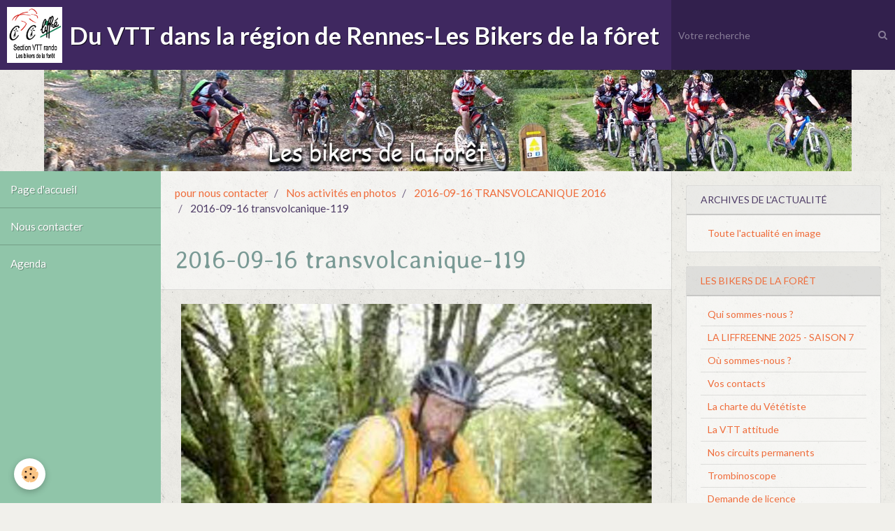

--- FILE ---
content_type: text/html; charset=UTF-8
request_url: http://www.lesbikersdelaforet.fr/album-photos/transvolcanique-2016/2016-09-16-transvolcanique-119.html
body_size: 34950
content:
        
        
<!DOCTYPE html>
<html lang="fr" class="with-sidebar with-menu">
    <head>
        <title>2016-09-16 transvolcanique-119</title>
        <!-- blogger / hyperlink -->
<meta http-equiv="Content-Type" content="text/html; charset=utf-8">
<!--[if IE]>
<meta http-equiv="X-UA-Compatible" content="IE=edge">
<![endif]-->
<meta name="viewport" content="width=device-width, initial-scale=1, maximum-scale=1.0, user-scalable=no">
<meta name="msapplication-tap-highlight" content="no">
  <link rel="image_src" href="http://www.lesbikersdelaforet.fr/medias/album/2016-09-16-transvolcanique-119.jpg" />
  <meta property="og:image" content="http://www.lesbikersdelaforet.fr/medias/album/2016-09-16-transvolcanique-119.jpg" />
  <link rel="canonical" href="http://www.lesbikersdelaforet.fr/album-photos/transvolcanique-2016/2016-09-16-transvolcanique-119.html">
<meta name="generator" content="e-monsite (e-monsite.com)">

<link rel="icon" href="http://www.lesbikersdelaforet.fr/medias/site/favicon/logo-ccl_bikers.jpg">

<link rel="apple-touch-icon" sizes="114x114" href="http://www.lesbikersdelaforet.fr/medias/site/mobilefavicon/logo-ccl_bikers-2.jpg?fx=c_114_114" />
<link rel="apple-touch-icon" sizes="72x72" href="http://www.lesbikersdelaforet.fr/medias/site/mobilefavicon/logo-ccl_bikers-2.jpg?fx=c_72_72" />
<link rel="apple-touch-icon" href="http://www.lesbikersdelaforet.fr/medias/site/mobilefavicon/logo-ccl_bikers-2.jpg?fx=c_57_57" />
<link rel="apple-touch-icon-precomposed" href="http://www.lesbikersdelaforet.fr/medias/site/mobilefavicon/logo-ccl_bikers-2.jpg?fx=c_57_57" />





                <meta name="apple-mobile-web-app-capable" content="yes">
        <meta name="apple-mobile-web-app-status-bar-style" content="black-translucent">

                
                                    
                                    
                 
                                                                                        
            <link href="https://fonts.googleapis.com/css?family=Lato:300,400,700%7CAveria%20Libre:300,400,700&display=swap" rel="stylesheet">
        
        <link href="https://maxcdn.bootstrapcdn.com/font-awesome/4.7.0/css/font-awesome.min.css" rel="stylesheet">
        <link href="//www.lesbikersdelaforet.fr/themes/combined.css?v=6_1646067834_610" rel="stylesheet">

        <!-- EMS FRAMEWORK -->
        <script src="//www.lesbikersdelaforet.fr/medias/static/themes/ems_framework/js/jquery.min.js"></script>
        <!-- HTML5 shim and Respond.js for IE8 support of HTML5 elements and media queries -->
        <!--[if lt IE 9]>
        <script src="//www.lesbikersdelaforet.fr/medias/static/themes/ems_framework/js/html5shiv.min.js"></script>
        <script src="//www.lesbikersdelaforet.fr/medias/static/themes/ems_framework/js/respond.min.js"></script>
        <![endif]-->

        <script src="//www.lesbikersdelaforet.fr/medias/static/themes/ems_framework/js/ems-framework.min.js?v=2072"></script>

        <script src="http://www.lesbikersdelaforet.fr/themes/content.js?v=6_1646067834_610&lang=fr"></script>

            <script src="//www.lesbikersdelaforet.fr/medias/static/js/rgpd-cookies/jquery.rgpd-cookies.js?v=2072"></script>
    <script>
                                    $(document).ready(function() {
            $.RGPDCookies({
                theme: 'ems_framework',
                site: 'www.lesbikersdelaforet.fr',
                privacy_policy_link: '/about/privacypolicy/',
                cookies: [{"id":null,"favicon_url":"https:\/\/ssl.gstatic.com\/analytics\/20210414-01\/app\/static\/analytics_standard_icon.png","enabled":true,"model":"google_analytics","title":"Google Analytics","short_description":"Permet d'analyser les statistiques de consultation de notre site","long_description":"Indispensable pour piloter notre site internet, il permet de mesurer des indicateurs comme l\u2019affluence, les produits les plus consult\u00e9s, ou encore la r\u00e9partition g\u00e9ographique des visiteurs.","privacy_policy_url":"https:\/\/support.google.com\/analytics\/answer\/6004245?hl=fr","slug":"google-analytics"},{"id":null,"favicon_url":"","enabled":true,"model":"addthis","title":"AddThis","short_description":"Partage social","long_description":"Nous utilisons cet outil afin de vous proposer des liens de partage vers des plateformes tiers comme Twitter, Facebook, etc.","privacy_policy_url":"https:\/\/www.oracle.com\/legal\/privacy\/addthis-privacy-policy.html","slug":"addthis"}],
                modal_title: 'Gestion\u0020des\u0020cookies',
                modal_description: 'd\u00E9pose\u0020des\u0020cookies\u0020pour\u0020am\u00E9liorer\u0020votre\u0020exp\u00E9rience\u0020de\u0020navigation,\nmesurer\u0020l\u0027audience\u0020du\u0020site\u0020internet,\u0020afficher\u0020des\u0020publicit\u00E9s\u0020personnalis\u00E9es,\nr\u00E9aliser\u0020des\u0020campagnes\u0020cibl\u00E9es\u0020et\u0020personnaliser\u0020l\u0027interface\u0020du\u0020site.',
                privacy_policy_label: 'Consulter\u0020la\u0020politique\u0020de\u0020confidentialit\u00E9',
                check_all_label: 'Tout\u0020cocher',
                refuse_button: 'Refuser',
                settings_button: 'Param\u00E9trer',
                accept_button: 'Accepter',
                callback: function() {
                    // website google analytics case (with gtag), consent "on the fly"
                    if ('gtag' in window && typeof window.gtag === 'function') {
                        if (window.jsCookie.get('rgpd-cookie-google-analytics') === undefined
                            || window.jsCookie.get('rgpd-cookie-google-analytics') === '0') {
                            gtag('consent', 'update', {
                                'ad_storage': 'denied',
                                'analytics_storage': 'denied'
                            });
                        } else {
                            gtag('consent', 'update', {
                                'ad_storage': 'granted',
                                'analytics_storage': 'granted'
                            });
                        }
                    }
                }
            });
        });
    </script>

        <script async src="https://www.googletagmanager.com/gtag/js?id=G-4VN4372P6E"></script>
<script>
    window.dataLayer = window.dataLayer || [];
    function gtag(){dataLayer.push(arguments);}
    
    gtag('consent', 'default', {
        'ad_storage': 'denied',
        'analytics_storage': 'denied'
    });
    
    gtag('js', new Date());
    gtag('config', 'G-4VN4372P6E');
</script>

        
    <!-- Global site tag (gtag.js) -->
        <script async src="https://www.googletagmanager.com/gtag/js?id=UA-74851317-1"></script>
        <script>
        window.dataLayer = window.dataLayer || [];
        function gtag(){dataLayer.push(arguments);}

gtag('consent', 'default', {
            'ad_storage': 'denied',
            'analytics_storage': 'denied'
        });
        gtag('set', 'allow_ad_personalization_signals', false);
                gtag('js', new Date());
        gtag('config', 'UA-74851317-1');
    </script>
        <script type="application/ld+json">
    {
        "@context" : "https://schema.org/",
        "@type" : "WebSite",
        "name" : "Du VTT dans la région de Rennes-Les Bikers de la fôret",
        "url" : "http://www.lesbikersdelaforet.fr/"
    }
</script>
            </head>
    <body id="album-photos_run_transvolcanique-2016_2016-09-16-transvolcanique-119" class="default social-links-fixed-phone">
        

        
        <!-- HEADER -->
                        
        <header id="header">
            <div id="header-container" class="fixed" data-align="flex-start">
                                <button type="button" class="btn btn-link fadeIn navbar-toggle">
                    <span class="icon-bar"></span>
                </button>
                
                                <a class="brand fadeIn" href="http://www.lesbikersdelaforet.fr/" data-direction="horizontal">
                                        <img src="http://www.lesbikersdelaforet.fr/medias/site/logos/logo-ccl_bikers-1.jpg" alt="les-bikers-de-la-foret" class="logo hidden-phone">
                                                            <span class="brand-titles">
                        <span class="brand-title">Du VTT dans la région de Rennes-Les Bikers de la fôret</span>
                                            </span>
                                    </a>
                
                
                                <div class="quick-access">
                    
                                                                                                                        <div class="quick-access-btn hidden-desktop" data-content="search">
                            <button type="button" class="btn btn-link">
                                <i class="fa fa-search"></i>
                            </button>
                            <div class="quick-access-tooltip">
                                <form method="get" action="http://www.lesbikersdelaforet.fr/search/site/" class="header-search-form">
                                    <div class="input-group">
                                        <input type="text" name="q" value="" placeholder="Votre recherche" pattern=".{3,}" required title="Seuls les mots de plus de deux caractères sont pris en compte lors de la recherche.">
                                        <div class="input-group-btn">
                                            <button type="submit" class="btn btn-primary">
                                                <i class="fa fa-search"></i>
                                            </button>
                                    	</div>
                                    </div>
                                </form>
                            </div>
                        </div>
                    
                    
                                    </div>
                
                                <div class="header-search visible-desktop">
                    <form method="get" action="http://www.lesbikersdelaforet.fr/search/site/" class="quick-access-form">
                        <div class="input-group">
                            <input type="text" name="q" value="" placeholder="Votre recherche" pattern=".{3,}" required title="Seuls les mots de plus de deux caractères sont pris en compte lors de la recherche.">
                            <div class="input-group-btn">
                				<button type="submit" class="btn btn-link">
                                    <i class="fa fa-search"></i>
                                </button>
                			</div>
                        </div>
                    </form>
                </div>
                            </div>
        </header>
        <!-- //HEADER -->

                <!-- COVER -->
        <div id="cover-wrapper">
                                        <img src="http://www.lesbikersdelaforet.fr/medias/images/bandeau-bikers-42.jpg" alt="Du VTT dans la région de Rennes-Les Bikers de la fôret">
                    </div>
        <!-- //COVER -->
        
        
        
        
        
        <!-- WRAPPER -->
                        <div id="wrapper">
                        <!-- MENU -->
            <div id="menu-wrapper" class="vertical fixed-on-mobile" data-order="1" data-opening="y">
                                <nav id="menu" class="navbar">
                    
                        <ul class="nav">
                    <li>
                <a href="http://www.lesbikersdelaforet.fr/">
                                        Page d'accueil
                </a>
                            </li>
                    <li>
                <a href="http://www.lesbikersdelaforet.fr/contact/">
                                        Nous contacter
                </a>
                            </li>
                    <li>
                <a href="http://www.lesbikersdelaforet.fr/agenda/">
                                        Agenda
                </a>
                            </li>
            </ul>

                </nav>
            </div>
                        <!-- //MENU -->
            
            <div id="main" data-order="2" data-order-phone="1">
                                                       <ol class="breadcrumb">
                  <li>
            <a href="http://www.lesbikersdelaforet.fr/">pour nous contacter</a>
        </li>
                        <li>
            <a href="http://www.lesbikersdelaforet.fr/album-photos/">Nos activités en photos</a>
        </li>
                        <li>
            <a href="http://www.lesbikersdelaforet.fr/album-photos/transvolcanique-2016/">2016-09-16 TRANSVOLCANIQUE  2016</a>
        </li>
                        <li class="active">
            2016-09-16 transvolcanique-119
         </li>
            </ol>
                
                                                                    
                                                                    
                                
                                
                                <div class="view view-album" id="view-item" data-category="transvolcanique-2016" data-id-album="57ea4309ba0d5c67ec36e3aa">
    <h1 class="view-title">2016-09-16 transvolcanique-119</h1>
    <div id="site-module" class="site-module" data-itemid="5439486dbb0c4e7b76c304d4" data-siteid="5436667e771f5c67ec361408"></div>

    

    <p class="text-center">
        <img src="http://www.lesbikersdelaforet.fr/medias/album/2016-09-16-transvolcanique-119.jpg" alt="2016-09-16 transvolcanique-119">
    </p>

    <ul class="category-navigation">
        <li>
                            <a href="http://www.lesbikersdelaforet.fr/album-photos/transvolcanique-2016/2016-09-16-transvolcanique-118.html" class="btn btn-default">
                    <i class="fa fa-angle-left fa-lg"></i>
                    <img src="http://www.lesbikersdelaforet.fr/medias/album/2016-09-16-transvolcanique-118.jpg?fx=c_50_50" width="50" alt="">
                </a>
                    </li>

        <li>
            <a href="http://www.lesbikersdelaforet.fr/album-photos/transvolcanique-2016/" class="btn btn-small btn-default">Retour</a>
        </li>

        <li>
                            <a href="http://www.lesbikersdelaforet.fr/album-photos/transvolcanique-2016/2016-09-16-transvolcanique-120.html" class="btn btn-default">
                    <img src="http://www.lesbikersdelaforet.fr/medias/album/2016-09-16-transvolcanique-120.jpg?fx=c_50_50" width="50" alt="">
                    <i class="fa fa-angle-right fa-lg"></i>
                </a>
                    </li>
    </ul>

    

</div>

            </div>

                        <div id="sidebar" class="sidebar" data-order="3" data-order-phone="2">
                <div id="sidebar-inner">
                                                                                                                                                                                                        <div class="widget" data-id="widget_blogpost_categories">
                                    
<div class="widget-title">
    
        <span>
            Archives de l'actualité
        </span>  

        
</div>

                                                                            <div id="widget1" class="widget-content" data-role="widget-content">
                                            <ul class="nav nav-list" data-addon="blog">
            <li>
            <a href="http://www.lesbikersdelaforet.fr/blog/">Toute l'actualité en image</a>
        </li>
    </ul>
                                        </div>
                                                                    </div>
                                                                                                                                                                                                                                                                                                                                                                                                <div class="widget" data-id="widget_page_category">
                                    
<div class="widget-title">
    
            <a href="http://www.lesbikersdelaforet.fr/pages/les-bikers-de-la-foret/">
        <span>
            Les bikers de la forêt
        </span>  

            </a>
        
</div>

                                                                            <div id="widget2" class="widget-content" data-role="widget-content">
                                                    <ul class="nav nav-list" data-addon="pages">
              
                                <li data-category="les-bikers-de-la-foret">
                <a href="http://www.lesbikersdelaforet.fr/pages/les-bikers-de-la-foret/presentation.html">
                    Qui sommes-nous ?
                                    </a>
            </li>
                        <li data-category="les-bikers-de-la-foret">
                <a href="http://www.lesbikersdelaforet.fr/pages/les-bikers-de-la-foret/la-liffreenne-2025.html">
                    LA LIFFREENNE 2025 - SAISON 7
                                    </a>
            </li>
                        <li data-category="les-bikers-de-la-foret">
                <a href="http://www.lesbikersdelaforet.fr/pages/les-bikers-de-la-foret/ou-sommes-nous.html">
                    Où sommes-nous ?
                                    </a>
            </li>
                        <li data-category="les-bikers-de-la-foret">
                <a href="http://www.lesbikersdelaforet.fr/pages/les-bikers-de-la-foret/conseil-administration.html">
                    Vos contacts
                                    </a>
            </li>
                        <li data-category="les-bikers-de-la-foret">
                <a href="http://www.lesbikersdelaforet.fr/pages/les-bikers-de-la-foret/reglement-interieur.html">
                    La charte du Vététiste
                                    </a>
            </li>
                        <li data-category="les-bikers-de-la-foret">
                <a href="http://www.lesbikersdelaforet.fr/pages/les-bikers-de-la-foret/la-vtt-attitude.html">
                    La VTT attitude
                                    </a>
            </li>
                        <li data-category="les-bikers-de-la-foret">
                <a href="http://www.lesbikersdelaforet.fr/pages/les-bikers-de-la-foret/nos-circuits.html">
                    Nos circuits permanents
                                    </a>
            </li>
                        <li data-category="les-bikers-de-la-foret">
                <a href="http://www.lesbikersdelaforet.fr/pages/les-bikers-de-la-foret/trombinoscope.html">
                    Trombinoscope
                                    </a>
            </li>
                        <li data-category="les-bikers-de-la-foret">
                <a href="http://www.lesbikersdelaforet.fr/pages/les-bikers-de-la-foret/rejoindre-l-association.html">
                    Demande de licence
                                    </a>
            </li>
                        <li data-category="les-bikers-de-la-foret">
                <a href="http://www.lesbikersdelaforet.fr/pages/les-bikers-de-la-foret/les-cr-du-ccl-et-de-la-section-vttrando.html">
                    Les comptes rendus du Club Cycliste de Liffré
                                    </a>
            </li>
                        <li data-category="les-bikers-de-la-foret">
                <a href="http://www.lesbikersdelaforet.fr/pages/les-bikers-de-la-foret/les-bikers-de-la-foret-et-la-presse.html">
                    Les Bikers  et la presse
                                    </a>
            </li>
                        <li data-category="les-bikers-de-la-foret">
                <a href="http://www.lesbikersdelaforet.fr/pages/les-bikers-de-la-foret/nos-activites-en-images.html">
                    Nos photos
                                    </a>
            </li>
                        </ul>
    

                                        </div>
                                                                    </div>
                                                                                                                                                                                                                                                                                                                                    <div class="widget" data-id="widget_forum_categories">
                                    
<div class="widget-title">
    
        <span>
            Forum de discussion
        </span>  

        
</div>

                                                                            <div id="widget3" class="widget-content" data-role="widget-content">
                                            <ul class="nav nav-list" data-addon="forum">
                    <li data-category="discussions-generales">
            <a href="http://www.lesbikersdelaforet.fr/forum/discussions-generales/">Discussions générales</a>
        </li>
                <li data-category="les-petites-annonces">
            <a href="http://www.lesbikersdelaforet.fr/forum/les-petites-annonces/">Les petites annonces</a>
        </li>
                <li data-category="l-association">
            <a href="http://www.lesbikersdelaforet.fr/forum/l-association/">La mécanique</a>
        </li>
                <li data-category="les-sorties">
            <a href="http://www.lesbikersdelaforet.fr/forum/les-sorties/">Les sorties</a>
        </li>
            </ul>
                                        </div>
                                                                    </div>
                                                                                                                                                                                                                                                                                                                                    <div class="widget" data-id="widget_forum_last">
                                    
<div class="widget-title">
    
        <span>
            Derniers sujet du forum
        </span>  

        
</div>

                                                                            <div id="widget4" class="widget-content" data-role="widget-content">
                                            <ul class="nav nav-list" data-addon="forum">
        <li data-category="l-association">
        <a href="http://www.lesbikersdelaforet.fr/forum/l-association/recherche-kit-frein-arriere-complet-d-occasion.html#message1">Recherche kit frein arrière  complet d'occasion</a>
    </li>
        <li data-category="les-sorties">
        <a href="http://www.lesbikersdelaforet.fr/forum/les-sorties/sortie-en-semaine.html#message7">sortie en semaine</a>
    </li>
        <li data-category="discussions-generales">
        <a href="http://www.lesbikersdelaforet.fr/forum/discussions-generales/pumptrack-en-bretagne.html#message1">Pumptrack en Bretagne</a>
    </li>
    </ul>

                                        </div>
                                                                    </div>
                                                                                                                                                                                                                                                                                                                                    <div class="widget" data-id="widget_member">
                                    
<div class="widget-title">
    
        <span>
            Espace membre
        </span>  

        
</div>

                                                                            <div id="widget5" class="widget-content" data-role="widget-content">
                                                <form method="post" action="http://www.lesbikersdelaforet.fr/members/connect">
        <div class="control-group control-type-text has-required">
            <span class="as-label hide">Nom d'utilisateur</span>
            <div class="controls">
                <input type="text" name="username" value="" placeholder="Nom d'utilisateur">
            </div>
        </div>

        <div class="control-group control-type-password has-required">
            <span class="as-label hide">Mot de passe</span>
            <div class="controls">
                <input type="password" name="passwd" value="" placeholder="Mot de passe">
            </div>
        </div>

        <div class="control-group control-type-checkbox">
            <div class="controls">
                <label for="rememberme" class="checkbox">
                    <input type="checkbox" name="rememberme" value="1" id="rememberme">
                    Rester connecté
                </label>
            </div>
        </div>

        <div class="control-group">
            <div class="controls">
                <small>
                                        <a href="http://www.lesbikersdelaforet.fr/members/passwordlost">Mot de passe perdu ?</a>
                </small>
            </div>
        </div>

        <div class="control-group form-actions">
            <div class="controls">
                <button type="submit" name="s" class="btn btn-primary">Valider</button>
                <p hidden><a class="login-button btn btn-primary login-with-google-button" href="/members/login/google"><i class="fa fa-google btn-icon"></i> Se connecter avec Google</a></p>
            </div>
        </div>
    </form>

                                        </div>
                                                                    </div>
                                                                                                                                                                                                                                                                                                                                    <div class="widget" data-id="widget_visualtext">
                                                                                                        </div>
                                                                                                                                                                                                                                                                                                                                    <div class="widget" data-id="widget_website_categories">
                                    
<div class="widget-title">
    
        <span>
            Nos liens
        </span>  

        
</div>

                                                                            <div id="widget7" class="widget-content" data-role="widget-content">
                                            <ul class="nav nav-list" data-addon="directory">
                    <li data-category="communes-et-collectivites">
            <a href="http://www.lesbikersdelaforet.fr/annuaire/communes-et-collectivites/">Communes et collectivités</a>
        </li>
                <li data-category="vente-par-correspondance-de-pieces-vtt-et-route">
            <a href="http://www.lesbikersdelaforet.fr/annuaire/vente-par-correspondance-de-pieces-vtt-et-route/">Vente pièces route et VTT</a>
        </li>
                <li data-category="partenaires">
            <a href="http://www.lesbikersdelaforet.fr/annuaire/partenaires/">Les sites de rando VTT</a>
        </li>
                <li data-category="sites-recommandes">
            <a href="http://www.lesbikersdelaforet.fr/annuaire/sites-recommandes/">Sites recommandés</a>
        </li>
                <li data-category="les-associations-amies">
            <a href="http://www.lesbikersdelaforet.fr/annuaire/les-associations-amies/">Les  autres clubs</a>
        </li>
                <li data-category="les-outils">
            <a href="http://www.lesbikersdelaforet.fr/annuaire/les-outils/">Les outils</a>
        </li>
            </ul>
                                        </div>
                                                                    </div>
                                                                                                                                                                                    </div>
            </div>
                    </div>
        <!-- //WRAPPER -->

                 <!-- SOCIAL LINKS -->
                                                            <!-- //SOCIAL LINKS -->
        
                <!-- FOOTER -->
        <footer id="footer">
            <div class="container">
                                <div id="footer-extras" class="row">
                                        <div class="column column4" id="column-legal">
                        <ul id="legal-mentions">
            <li><a href="http://www.lesbikersdelaforet.fr/about/legal/">Mentions légales</a></li>
        <li><a id="cookies" href="javascript:void(0)">Gestion des cookies</a></li>
    
    
    
    
    </ul>
                    </div>
                                                            <div class="column column4" id="column-newsletter">
                        <form action="http://www.lesbikersdelaforet.fr/newsletters/subscribe" method="post">
                            <div class="control-group control-type-email has-required">
                                <span class="as-label hide">E-mail</span>
                                <div class="input-group">
                                    <div class="input-group-addon">
                            			<i class="fa fa-envelope-o"></i>
                        			</div>
                                    <input id="email" type="email" name="email" value="" placeholder="Newsletter">
                                    <div class="input-group-btn">
                                        <input class="btn btn-primary" type="submit" value="OK">
                                    </div>
                                </div>
                            </div>
                        </form>
                    </div>
                                                                                                                                                <div class="column column4" id="column-social">
                                            </div>
                                    </div>
                
                                <div id="footer-content">
                    <div id="bottom-site">
                                            <div id="rows-6023ba5f4afe696676206733" class="rows" data-total-pages="1" data-current-page="1">
                                                            
                
                        
                        
                                
                                <div class="row-container rd-1 page_1">
            	<div class="row-content">
        			                        			    <div class="row" data-role="line">

                    
                                                
                                                                        
                                                
                                                
						                                                                                    
                                        				<div data-role="cell" class="column" style="width:100%">
            					<div id="cell-5e85fc01c387ed09e2915860" class="column-content">            							<p style="text-align: right;">&nbsp;</p>

<p style="text-align: center;">&nbsp; &nbsp;&nbsp;&nbsp;&nbsp;&nbsp;&nbsp;&nbsp;&nbsp;&nbsp; &nbsp; &nbsp; &nbsp;&nbsp; <a href="https://ffvelo.fr/" title="Ffvelo logo"><img alt="Ffvelo logo" height="95" src="/medias/images/ffvelo-logo.jpg?fx=r_1200_800" width="98" /></a> &nbsp; &nbsp; &nbsp;&nbsp; <a href="http://www.ville-liffre.fr/" target="_blank"><img alt="Logo liffre" src="/medias/images/logo-liffre.jpg?fx=c_100_100" style="width: 100px; height: 100px;" /></a>&nbsp; &nbsp; &nbsp;&nbsp;&nbsp;&nbsp; &nbsp; &nbsp; &nbsp;&nbsp;&nbsp; &nbsp; &nbsp; &nbsp;</p>

            						            					</div>
            				</div>
																		        			</div>
                            		</div>
                        	</div>
						</div>

                                        </div>
                </div>
                
                            </div>
        </footer>
        <!-- //FOOTER -->
        
        <!-- SCROLLTOP -->
        <span id="scrollToTop"><i class="fa fa-chevron-up"></i></span>

        
        
        <script src="//www.lesbikersdelaforet.fr/medias/static/themes/ems_framework/js/jquery.mobile.custom.min.js"></script>
        <script src="//www.lesbikersdelaforet.fr/medias/static/themes/ems_framework/js/jquery.zoom.min.js"></script>
        <script src="//www.lesbikersdelaforet.fr/medias/static/themes/ems_framework/js/masonry.pkgd.min.js"></script>
        <script src="//www.lesbikersdelaforet.fr/medias/static/themes/ems_framework/js/imagesloaded.pkgd.min.js"></script>
        <script src="//www.lesbikersdelaforet.fr/medias/static/themes/ems_framework/js/imagelightbox.min.js"></script>
        <script src="http://www.lesbikersdelaforet.fr/themes/custom.js"></script>
                <!-- CUSTOMIZE JS -->
        <script>
        <script src="http://ajax.googleapis.com/ajax/libs/jquery/2.0.0/jquery.min.js"></script>
<style>
.cRetour {
border-radius:3px;
padding:10px;
font-size:15px;
text-align:center;
color:#fff;
background:rgba(0, 0, 0, 0.25);
z-index:99999;
transition:all ease-in 0.2s;
position: fixed;
cursor: pointer;
bottom: 1em;
right: 20px;
display: none;
}
.cRetour:before{ content: "\25b2"; }
.cRetour:hover{
background:rgba(0, 0, 0, 1);
transition:all ease-in 0.2s;
}
</style>

<script>
jQuery(document).ready(function() {
var duration = 500;
jQuery(window).scroll(function() {
if (jQuery(this).scrollTop() > 100) {
// Si un défillement de 100 pixels ou plus.
// Ajoute le bouton
jQuery('.cRetour').fadeIn(duration);
} else {
// Sinon enlève le bouton
jQuery('.cRetour').fadeOut(duration);
}
});

jQuery('.cRetour').click(function(event) {
// Un clic provoque le retour en haut animé.
event.preventDefault();
jQuery('html, body').animate({scrollTop: 0}, duration);
return false;
})
});
</script>

<div class="cRetour"></div>
        </script>
                    

 
    
						 	 




    </body>
</html>
